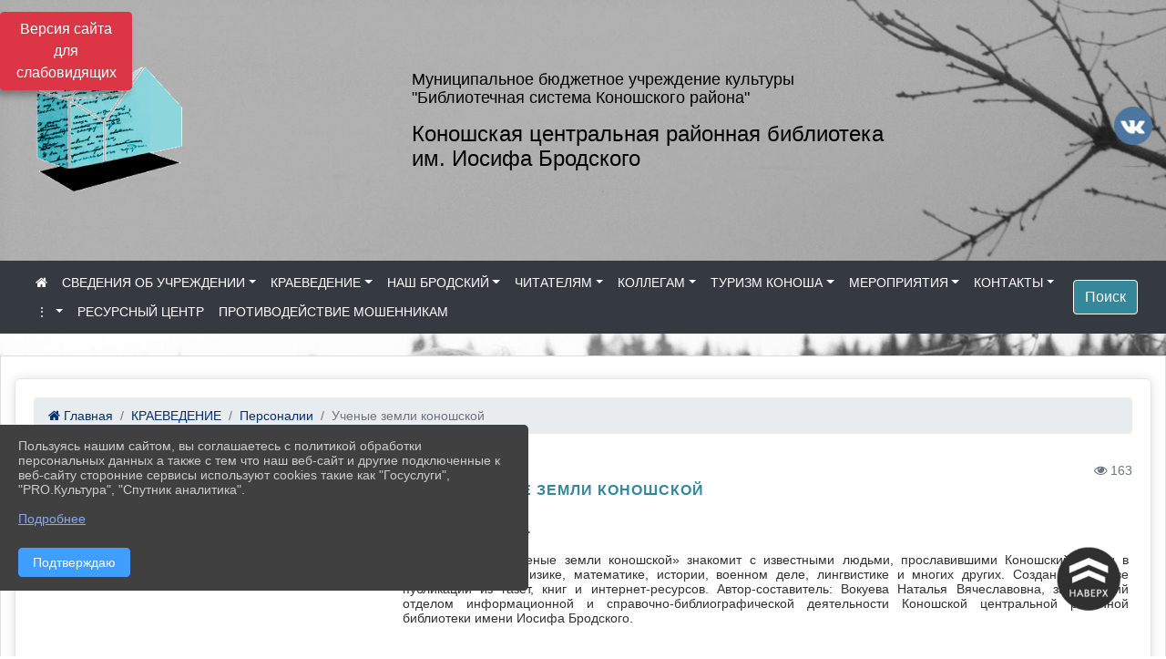

--- FILE ---
content_type: text/html; charset=utf-8
request_url: https://konlib.ru/item/1073392
body_size: 11582
content:
<!DOCTYPE html><html lang="ru" class="h-100"><head><meta charset="utf-8"><meta http-equiv="X-UA-Compatible" content="IE=edge"><meta name="viewport" content="width=device-width, initial-scale=1"><meta name="baseStaticUrl" content="/kubcms-front/v5/master"><link rel="stylesheet" crossorigin="" href="/kubcms-front/v5/master/s/a-index-tM_7IAdW.css"><link rel="stylesheet" crossorigin="" href="/kubcms-front/v5/master/s/a-el-form-item-aOVeQJfs.css"><link rel="stylesheet" crossorigin="" href="/kubcms-front/v5/master/s/a-el-checkbox-RI4HkaMh.css"><link rel="stylesheet" crossorigin="" href="/kubcms-front/v5/master/s/a-ParentTreeSelect-vdZDJbKU.css"><link rel="stylesheet" crossorigin="" href="/kubcms-front/v5/master/s/a-HelperTool-tn0RQdqM.css"><link rel="stylesheet" crossorigin="" href="/kubcms-front/v5/master/s/a-VideoInput-CvP3_GcT.css"><link rel="stylesheet" crossorigin="" href="/kubcms-front/v5/master/s/a-el-checkbox-group-D_6SYB2i.css"><link rel="stylesheet" crossorigin="" href="/kubcms-front/v5/master/s/a-index-cdla2BLU.css"><link rel="stylesheet" crossorigin="" href="/kubcms-front/v5/master/s/a-el-popover-Cktl5fHm.css"><link rel="stylesheet" crossorigin="" href="/kubcms-front/v5/master/s/a-FormPublicRender-MIpZo3OT.css"><link rel="stylesheet" crossorigin="" href="/kubcms-front/v5/master/s/a-el-date-picker-B3rLwVmC.css"><link rel="stylesheet" crossorigin="" href="/kubcms-front/v5/master/s/a-el-radio-DCrt2ktn.css"><link rel="stylesheet" crossorigin="" href="/kubcms-front/v5/master/s/a-el-pagination-BDwEpwR6.css"><link rel="stylesheet" crossorigin="" href="/kubcms-front/v5/master/s/a-el-popconfirm-Du63PGr7.css"><link rel="stylesheet" crossorigin="" href="/kubcms-front/v5/master/s/a-el-slider-DZCsS5Hk.css"><link rel="stylesheet" crossorigin="" href="/kubcms-front/v5/master/s/a-el-color-picker-ILi5dVKC.css"><link rel="stylesheet" crossorigin="" href="/kubcms-front/v5/master/s/a-el-input-number-BjNNn4iI.css"><link rel="stylesheet" crossorigin="" href="/kubcms-front/v5/master/s/a-index-DsLjyqO-.css"><link rel="stylesheet" crossorigin="" href="/kubcms-front/v5/master/s/a-SectionSettings-DWG_XLy8.css"><link rel="stylesheet" crossorigin="" href="/kubcms-front/v5/master/s/a-inSite-8egEwldS.css"><script type="module" crossorigin="" src="/kubcms-front/v5/master/s/e-inSite-BOhS6m2p.js"></script><link rel="modulepreload" crossorigin="" href="/kubcms-front/v5/master/s/c-index-bEbJun7z.js"><link rel="modulepreload" crossorigin="" href="/kubcms-front/v5/master/s/c-el-form-item-Dxi71L-P.js"><link rel="modulepreload" crossorigin="" href="/kubcms-front/v5/master/s/c-el-checkbox-CajeHZm7.js"><link rel="modulepreload" crossorigin="" href="/kubcms-front/v5/master/s/c-vuedraggable.umd-BHhTWoBF.js"><link rel="modulepreload" crossorigin="" href="/kubcms-front/v5/master/s/c-FrontendInterfaces-BVkycfaD.js"><link rel="modulepreload" crossorigin="" href="/kubcms-front/v5/master/s/c-ParentTreeSelect-9BFWADb_.js"><link rel="modulepreload" crossorigin="" href="/kubcms-front/v5/master/s/c-index-CYQ4u1dC.js"><link rel="modulepreload" crossorigin="" href="/kubcms-front/v5/master/s/c-HelperTool-D7hxN4_b.js"><link rel="modulepreload" crossorigin="" href="/kubcms-front/v5/master/s/c-FormGroupWrapper-lKGmvqxY.js"><link rel="modulepreload" crossorigin="" href="/kubcms-front/v5/master/s/c-_baseMap-DyS895Ik.js"><link rel="modulepreload" crossorigin="" href="/kubcms-front/v5/master/s/c-map-BGkT4sNy.js"><link rel="modulepreload" crossorigin="" href="/kubcms-front/v5/master/s/c-_baseOrderBy-CY_iNDhL.js"><link rel="modulepreload" crossorigin="" href="/kubcms-front/v5/master/s/c-orderBy-Bgm9KKau.js"><link rel="modulepreload" crossorigin="" href="/kubcms-front/v5/master/s/c-VideoInput-DqNmTCf7.js"><link rel="modulepreload" crossorigin="" href="/kubcms-front/v5/master/s/c-lodash-BQl7P9W9.js"><link rel="modulepreload" crossorigin="" href="/kubcms-front/v5/master/s/c-animations-BhI5P8CS.js"><link rel="modulepreload" crossorigin="" href="/kubcms-front/v5/master/s/c-index-DQIgQm1J.js"><link rel="modulepreload" crossorigin="" href="/kubcms-front/v5/master/s/c-index-CQ56PxfO.js"><link rel="modulepreload" crossorigin="" href="/kubcms-front/v5/master/s/c-toInteger-C6xo1XSi.js"><link rel="modulepreload" crossorigin="" href="/kubcms-front/v5/master/s/c-index-D5xCMlbC.js"><link rel="modulepreload" crossorigin="" href="/kubcms-front/v5/master/s/c-FormPublicRender-CshrnIvM.js"><link rel="modulepreload" crossorigin="" href="/kubcms-front/v5/master/s/c-el-pagination-ohcjjy-B.js"><link rel="modulepreload" crossorigin="" href="/kubcms-front/v5/master/s/c-el-popconfirm-CP8G0ic0.js"><link rel="modulepreload" crossorigin="" href="/kubcms-front/v5/master/s/c-index-ndmCYBTm.js"><link rel="modulepreload" crossorigin="" href="/kubcms-front/v5/master/s/c-el-slider-neuk3Ysm.js"><link rel="modulepreload" crossorigin="" href="/kubcms-front/v5/master/s/c-index-BYuZUDxE.js"><link rel="modulepreload" crossorigin="" href="/kubcms-front/v5/master/s/c-AddOrEdit-D10FjbOx.js"><link rel="modulepreload" crossorigin="" href="/kubcms-front/v5/master/s/c-index-yJLvgOIv.js"><link rel="modulepreload" crossorigin="" href="/kubcms-front/v5/master/s/c-index-BLOKTJfr.js"><link rel="modulepreload" crossorigin="" href="/kubcms-front/v5/master/s/c-SingleUploaderWithActions-B7OfwLLm.js"><link rel="modulepreload" crossorigin="" href="/kubcms-front/v5/master/s/c-SectionSettings-S1N5Srcd.js"><style>	body {		background: url('https://www.leocdn.ru/uploadsForSiteId/201387/background/d0c79281-3c09-4891-882d-04447b161518.png') !important;	}</style><title>Ученые земли коношской  | МБУК "Библиотечная система Коношского района" Архангельская область</title>
<meta name="title" content="Ученые земли коношской  | МБУК " Библиотечная="" система="" Коношского="" района"="" Архангельская="" область"="">
<meta name="keywords" content="коношской, ученые, земли, видеодаджест, видеодайджест, знакомит, известными, людьми, прославившими, коношский, район, разных, областях, физике, математике, ">
<meta name="description" content="ВИДЕОДАДЖЕСТ Видеодайджест «Ученые земли коношской» знакомит с известными людьми, прославившими Коношский район в разных областях: физике, математике, истории…">
<meta property="og:url" content="https://konlib.ru/item/1073392">
<meta property="og:type" content="website">
<meta property="og:title" content="Ученые земли коношской  | МБУК " Библиотечная="" система="" Коношского="" района"="" Архангельская="" область"="">
<meta property="og:description" content="ВИДЕОДАДЖЕСТ Видеодайджест «Ученые земли коношской» знакомит с известными людьми, прославившими Коношский район в разных областях: физике, математике, истории…">
<meta property="og:image" content="https://www.leocdn.ru/uploadsForSiteId/202341/siteHeader/0af50d53-67a1-44e7-8007-60cd0df6feec.jpg">
<meta name="twitter:card" content="summary_large_image">
<meta property="twitter:domain" content="konlib.ru">
<meta property="twitter:url" content="https://konlib.ru/item/1073392">
<meta name="twitter:title" content="Ученые земли коношской  | МБУК " Библиотечная="" система="" Коношского="" района"="" Архангельская="" область"="">
<meta name="twitter:description" content="ВИДЕОДАДЖЕСТ Видеодайджест «Ученые земли коношской» знакомит с известными людьми, прославившими Коношский район в разных областях: физике, математике, истории…">
<meta name="twitter:image" content="https://www.leocdn.ru/uploadsForSiteId/202341/siteHeader/0af50d53-67a1-44e7-8007-60cd0df6feec.jpg"></head><body class="h-100 ptype-item_page item-id-1073392 parent-id-1085074 parent-id-1100102"><script>
		if ((document?.cookie || '').indexOf('devMode=1') !== -1) {
			var elemDiv = document.createElement('div');
			elemDiv.style.cssText = 'position:fixed;bottom:16px;right:35px;z-index:10000;color:red;';
			elemDiv.innerText = "devMode"
			document.body.appendChild(elemDiv);
		}
				</script><style data-styled="true" data-styled-version="6.1.12">.etsVJd{color:#ccc!important;font-size:16px!important;transition:transform 0.2s;display:inline-block;}/*!sc*/
.etsVJd:hover{color:#fff!important;transform:scale(1.2);}/*!sc*/
data-styled.g1[id="sc-braxZu"]{content:"etsVJd,"}/*!sc*/
</style><style id="custom-styles-2">canvas.chartjs-render-monitor
{
    display: block;
    width: 886px;
    height: 800px;
}



html.h-100 body.h-100 div.h-100 main.page-content.d-flex.flex-column.h-100.cms-all-sections div.body-container.mt-4.mb-4 div.container {
    background: #fff;
    border:1px solid #ddd;
    padding-bottom: 25px;
}


body { background: url("https://www.leocdn.ru/uploadsForSiteId/202341/content/77d80f33-dc55-4743-9aa2-4b7625e25f8f.jpg") !important;
    background-position: left top !important;
    background-size: cover!important;
    background-repeat: no-repeat !important;
    background-attachment: fixed !important;
}


.navbar-dark .navbar-nav .nav-link:focus, .navbar-dark .navbar-nav .nav-link:hover {
  color: #348899;
}



/* рамки для фото блок новостей */
.col-3 {
    flex: 0 0 24%;
    max-width: 100%;
    background: url("https://www.leocdn.ru/uploadsForSiteId/201411/content/c0431a07-d8b1-4f41-9cb1-e7b274d56c88.png") !important;
        background-position-x: 0%;
        background-position-y: 0%;
        background-repeat: repeat;
        background-size: auto;
    background-position-x: 0%;
    background-position-y: 0%;
    background-repeat: repeat;
    background-attachment: scroll;
    background-size: auto;
    background-position: left top !important;
    background-size: 100% !important;
    background-repeat: no-repeat !important;
    width: 100%;
    height: 160px;
}
.cms-block-news.left-thumb-rightanounce .row img {
    margin-top: 14px;
}
.cms-block-news.right-thumb-rightanounce .row img {
    margin-top: 14px;
}
/* рамки для фото блок новостей */
.dropdown-menu.menu-sortabled.ui-sortable.show {
    margin-top: 11px;
    border-radius: 0px;

}




/**** Карусель банеров ***/
.carousel-inner:hover {
    transition: all 300ms ease !important;

}


.fa-youtube-square::before, .fa-youtube-square::before {
    color: #48649D;
    width: 1%;
    background-image: url(https://www.leocdn.ru/uploadsForSiteId/200417/content/cc4cc1f2-b18b-4bdb-8525-5324fd6e67d0.png);
    content: '';
    width: 42px;
    height: 42px;
    background-size: cover;
    float: right;
}

.fa-facebook-f::before, .fa-facebook::before {
    color: #48649D;
    width: 1%;
    background-image: url(https://www.leocdn.ru/uploadsForSiteId/201172/content/fb0381a9-0cab-4400-b270-0273afac3f37.png);
    content: '';
    width: 42px;
    height: 42px;
    background-size: cover;
    float: right
}

.fa-vk::before {
    color: #48649D;
    width: 1%;
    background-image: url(https://www.leocdn.ru/uploadsForSiteId/201172/content/3dbeed6b-9956-499c-ae48-758107655c1b.png);
    content: '';
    width: 42px;
    height: 42px;
    background-size: cover;
    float: right
}
.fa-odnoklassniki-square::before {
   color: #48649D;
    width: 1%;
    background-image: url(https://www.leocdn.ru/uploadsForSiteId/201172/content/2904fc0e-c9a0-45b6-a489-ea937f865c9a.png);
    content: '';
    width: 42px;
    height: 42px;
    background-size: cover;
    float: right
}
.fa-instagram::before {
color: #48649D;
    width: 1%;
    background-image: url(https://www.leocdn.ru/uploadsForSiteId/201172/content/1057d06e-e6aa-451a-b945-926d2084f1d2.png);
    content: '';
    width: 42px;
    height: 42px;
    background-size: cover;
    float: right
}


/**********************************************************/
/************** шаблон css (основные фунции) **************/
/**********************************************************/

/*** ПОДГРУЖАЕМ GOOGLE ШРИФТЫ ***/
@import url('https://fonts.googleapis.com/css2?family=Open+Sans:wght@300&display=swap');
@import url('https://fonts.googleapis.com/css2?family=Playfair+Display:ital@1&display=swap');
@import url('https://fonts.googleapis.com/css2?family=Playfair+Display:ital@0;1&display=swap');
@import url('https://fonts.googleapis.com/css2?family=PT+Sans:ital@1&display=swap');
/*** ПОДГРУЖАЕМ GOOGLE ШРИФТЫ ***/

/*** ШРИФТЫ И СТИЛЬ ЗАГОЛОВКОВ ***/
* {
	box-sizing: border-box;
}

body {/*используем семью шрифтов в теле сайта***/

	
	font-family: 'Arial';
}

.logo {/*используем семью шрифтов в шапке сайта ***/

	font-family: 'Arial', serif;
}

a {
    color: #348899;
    text-decoration: none;
    background-color: transparent;
}
.h3, h3 {/*стиль заголовков h3*/
	font-size: 16px;
	font-weight: bold;
	text-transform: uppercase;
	letter-spacing: 1px;
	color: #348899;  
	 text-transform: uppercase;
}


.h4, h4 {/*стиль заголовков h4*/
	font-size: 1.3rem;
	font-weight: bold;
	color: #348899; 
	 text-transform: uppercase;
}    

.col-md-6 .h4, h4 {/*стиль заголовков блоки (главная)*/
    color: #348899;
    font-size: 16px;
}

.col-md-3 .h4, h4 {/*стиль заголовков блоки (крайние)*/
    color: #348899;
    font-size: 16px;
}

/*** ШРИФТЫ И СТИЛЬ ЗАГОЛОВКОВ ***/

/*** ШАПКА САЙТА ***/
.head-image {
	width: 100%; /*ширина шапки*/
	background-size: cover; 
	background-image: url(null);

}
.line {
  width: 200px;
  height: 200px;
  margin-top: 40px;
}
/* Логотип */
/*** ШАПКА САЙТА ***/

/*** КНОПКА ВЕРТИКАЛЬНОГО МЕНЮ ***/
#show-sidebar {
	top: 150px !important; /*растояние от верхнего края*/
}
/*** КНОПКА ВЕРТИКАЛЬНОГО МЕНЮ ***/

/*** КНОПКА ПОИСК ***/
.visual-impired-button {
	margin-top: 0; /*растояние от верхнего края*/
} 

.btn-outline-success {
    color: #fff;
    background-color: #348899;
    border-color: #fff;
}

.btn-outline-success:hover {
	color: #fff; 
	background-color: #52a4b5;
	border-color: #fff;
}

.btn-outline-success:not(:disabled):not(.disabled).active, .btn-outline-success:not(:disabled):not(.disabled):active, .show > .btn-outline-success.dropdown-toggle {
	color: #fff;
	background-color: #348899;
	border-color: #fefffe;
}

.btn-outline-success:not(:disabled):not(.disabled).active:focus, .btn-outline-success:not(:disabled):not(.disabled):active:focus, .show > .btn-outline-success.dropdown-toggle:focus {
	box-shadow: 0 0 0 .2rem #348899;
}

.btn-outline-success.focus, .btn-outline-success:focus {
	box-shadow: 0 0 0 .2rem #348899;
}
/*** КНОПКА ПОИСК ***/

/*** ГОРИЗОНТАЛЬНОЕ МЕНЮ ***/
	.navbar-dark .navbar-nav .active > .nav-link, .navbar-dark .navbar-nav .nav-link.active, .navbar-dark .navbar-nav .nav-link.show, .navbar-dark .navbar-nav .show > .nav-link {
    color: #aaa; transition: all 0.2s;}

	.navbar-dark .navbar-nav .active > .nav-link, .navbar-dark .navbar-nav .nav-link.active, .navbar-dark .navbar-nav .nav-link.show, .navbar-dark .navbar-nav .show > .nav-link:hover {
  
    border-bottom: 2px solid #ffffff; transition: all 0.2s;}

 
/*** ГОРИЗОНТАЛЬНОЕ МЕНЮ ***/

/*** ХЛЕБНЫЕ КРОШКИ ***/
.breadcrumb  a {
	color: #002F72 !important;
}

.breadcrumb  a:hover {
	color: #49D3B9 !important;
}

.breadcrumb  a:focus {
	color: #49D3B9 !important;
}
/*** ХЛЕБНЫЕ КРОШКИ ***/

/*** ВЕРТИКАЛЬНОЕ МЕНЮ ***/
.sidebar-brand {
	color: #49D3B9 !important;
}

.sidebar-brand a {
	color: #49D3B9 !important;
}

.sidebar-brand  a:hover {
	color: #49D3B9 !important;
}

.sidebar-brand  a:focus {
	color: #49D3B9 !important;
}

.sidebar-wrapper .sidebar-menu .active > a {
	background: #3d6286;
}

.sidebar-wrapper .sidebar-menu .sidebar-dropdown .sidebar-submenu ul {
	background: #2b3e62;
}

.sidebar-wrapper {
	background: #2b3e62;
}

.sidebar-wrapper .sidebar-menu a {
	color: #ffffff !important;
}

.sidebar-wrapper .sidebar-menu a:hover {
	color: #49D3B9 !important;
}

.sidebar-wrapper .sidebar-menu a:focus {
	color: #49D3B9 !important;
}

.sidebar-menu > ul:nth-child(1) > li:nth-child(1) {
	color: #49D3B9 !important;
}

.sidebar-menu > ul:nth-child(2) > li:nth-child(1) {
	color: #49D3B9 !important;
}
/*** ВЕРТИКАЛЬНОЕ МЕНЮ ***/

/*** ПОДВАЛ САЙТА ***/
footer.footer {
	border-top: 1px solid #ccc;
	background: #373636 repeat !important;
}

footer.footer a {
	color: #FFFFFF;
	text-decoration: none;
}

footer.footer a:hover {
	color: #8e8c8c;
	text-decoration: none;
}
/*** ПОДВАЛ САЙТА ***/

/*** ИНОЕ ***/
/*** ссылки в новостях центральный блок***/
html.h-100 body.h-100 div.page-wrapper.toggled.h-100 main.page-content.d-flex.flex-column.h-100.cms-all-sections div.body-container.mt-4.mb-4 div.container div.row div.col-md-6
a {
    color: #00586F;
    text-decoration: none;
    background-color: transparent;
}
/*** ссылки в новостях цб***/

/*** нз ***/
.align-items-center {
	align-items: left !important;
}
/*** нз ***/

/*** увеличение изображений при наведении ***/

/*** увеличение изображений при наведении ***/

/*** ДОПОЛНИТЕЛЬНОЕ ВЕРТИЛЬНОЕ МЕНЮ ***/
/** <!--HTML --> <div class="category-wrap">
<h3>МЕНЮ</h3>
<ul>
	<li><a href="/">О НАС</a></li>
	<li><a href="/">НОВОСТИ</a></li>
	<li><a href="/">ФОТОГАЛЕРЕЯ</a></li>
	<li><a href="/">ВИДЕОГАЛЕРЕЯ</a></li>
	<li><a href="/">ЭЛЕКТРОННАЯ ПРИЕМНАЯ</a></li>
	<li><a href="/">КОНТАКТЫ</a></li>
</ul>
<hr /></div> <!--HTML --> **/

 
/*** ДОПОЛНИТЕЛЬНОЕ ВЕРТИЛЬНОЕ МЕНЮ ***/




/*** ИНОЕ ***/</style><div class="h-100"><div class="visual-impired-button" itemprop="copy" style="padding:3px 0"><a style="margin-top:10px" href="#" class="btn btn-danger spec bvi-open" aria-label="Включить версию для слабовидящих">Версия сайта для слабовидящих</a></div><main class="page-content d-flex flex-column h-100 cms-all-sections" id="allrecords"><div data-section-id="5225" data-section-type="header" data-section-comment="" data-section-visible="1" class="bvi-tts" id="rec5225"><div class="head-image" style="width:100%;background-size:cover;background-image:url('https://www.leocdn.ru/uploadsForSiteId/202341/siteHeader/0af50d53-67a1-44e7-8007-60cd0df6feec.jpg')"><div style="position:relative;padding-bottom:26px;padding-top:20px" class="container"><div class="d-flex align-items-center justify-content-between"><div class="line" style="padding:0px"><div style="padding:12px 9px 0 10px"><img src="https://www.leocdn.ru/uploadsForSiteId/202341/siteHeader/0f9c829c-ae0d-4d27-91ca-862d912c336d.png" loading="lazy"></div></div><div class="logo"><div><script async="" src="https://culturaltracking.ru/static/js/spxl.js?pixelId=9964" data-pixel-id="9964"></script>

<meta name="proculture-verification" content="8b677fb80cbd9ae84a17a51bf1b32769">

<p><span style="font-size:18px;"><span style="color:#000;"><font face="Arial">Муниципальное бюджетное учреждение культуры<br>
"Библиотечная система Коношского района"</font></span></span></p>

<p><span style="font-size:24px;"><span style="color:#000;"><font face="Arial">Коношская центральная районная библиотека <br>им. Иосифа Бродского</font></span></span></p>
</div><div>   </div></div><div><a href="https://vk.com/bibliotekabrodskogo" target="_blank" class="sc-braxZu etsVJd ml-3" socialnetworkscolor="#ccc" socialnetworkscolorhover="#fff" socialnetworksfontsize="16"><i class="fa fa-2x fa-vk"></i></a></div></div></div></div><nav class="navbar navbar-expand-sm navbar-dark justify-content-center" style="background-color:#343a40"><div class="container"><button class="navbar-toggler" type="button" data-toggle="collapse" data-target="#navbarsExample03" aria-controls="navbarsExample03" aria-expanded="false" aria-label="Развернуть наигацию"><span class="navbar-toggler-icon"></span></button><div class="collapse navbar-collapse visible" id="navbarsExample03"><ul class="navbar-nav mr-auto menu-sortabled"><li class="nav-item"><a class="nav-link" href="/"><i class="fa fa-home"></i></a></li><li class="nav-item dropdown" id="menu_1006257" item-id="1006257"><a class="nav-link dropdown-toggle" href="/item/1006257" id="dropdown03" data-toggle="dropdown" aria-haspopup="true" aria-expanded="false">СВЕДЕНИЯ ОБ УЧРЕЖДЕНИИ</a><ul class="dropdown-menu menu-sortabled" aria-labelledby="dropdown03"><li id="menu_1073433" item-id="1073433"><a class="dropdown-item" href="/item/1073433">МБУК «Библиотечная система Коношского района» </a><span style="display:none" class="move-box"><i class="fa fa-arrows"></i></span></li><li id="menu_1006258" item-id="1006258"><a class="dropdown-item" href="/item/1006258">Структура учреждения</a><span style="display:none" class="move-box"><i class="fa fa-arrows"></i></span></li><li id="menu_1006266" item-id="1006266"><a class="dropdown-item" href="/item/1006266">Документы</a><span style="display:none" class="move-box"><i class="fa fa-arrows"></i></span></li><li id="menu_1073570" item-id="1073570"><a class="dropdown-item" href="/item/1073570">Услуги</a><span style="display:none" class="move-box"><i class="fa fa-arrows"></i></span></li><li id="menu_1006263" item-id="1006263"><a class="dropdown-item" href="/item/1006263">Информация о деятельности организации</a><span style="display:none" class="move-box"><i class="fa fa-arrows"></i></span></li><li id="menu_1006265" item-id="1006265"><a class="dropdown-item" href="/item/1006265">Результаты независимой оценки качества оказания услуг</a><span style="display:none" class="move-box"><i class="fa fa-arrows"></i></span></li><li class="mx-3 admin-buttons horizontal-menu" style="display:none"><div class="d-flex justify-content-around text-center"><a data-toggle="tooltip" class="nav-link w-full" data-placement="bottom" title="Список" href="/front#/content?type=menu&amp;parentId=1006257"><i class="fa fa-list"></i></a><a data-toggle="tooltip" class="nav-link w-full" data-placement="bottom" title="Добавить" href="/front#/content/add?type=menu&amp;parentId=1006257"><i class="fa fa-plus"></i></a></div></li></ul><span style="display:none" class="move-box"><i class="fa fa-arrows"></i></span></li><li class="nav-item dropdown" id="menu_1085074" item-id="1085074"><a class="nav-link dropdown-toggle" href="/item/1085074" id="dropdown03" data-toggle="dropdown" aria-haspopup="true" aria-expanded="false">КРАЕВЕДЕНИЕ</a><ul class="dropdown-menu menu-sortabled" aria-labelledby="dropdown03"><li id="menu_1100102" item-id="1100102"><a class="dropdown-item" href="/item/1100102">Персоналии</a><span style="display:none" class="move-box"><i class="fa fa-arrows"></i></span></li><li id="menu_2103916" item-id="2103916"><a class="dropdown-item" href="/item/2103916">Краеведческие даты</a><span style="display:none" class="move-box"><i class="fa fa-arrows"></i></span></li><li id="menu_1104633" item-id="1104633"><a class="dropdown-item" href="/item/1104633">Электронные базы данных</a><span style="display:none" class="move-box"><i class="fa fa-arrows"></i></span></li><li id="menu_1100110" item-id="1100110"><a class="dropdown-item" href="/item/1100110">Этнографические зарисовки</a><span style="display:none" class="move-box"><i class="fa fa-arrows"></i></span></li><li id="menu_1073391" item-id="1073391"><a class="dropdown-item" href="/item/1073391">Литературное краеведение</a><span style="display:none" class="move-box"><i class="fa fa-arrows"></i></span></li><li id="menu_1120001" item-id="1120001"><a class="dropdown-item" href="/item/1120001">Первый районный краеведческий диктант</a><span style="display:none" class="move-box"><i class="fa fa-arrows"></i></span></li><li id="menu_1073143" item-id="1073143"><a class="dropdown-item" href="/item/1073143">Историческое краеведение</a><span style="display:none" class="move-box"><i class="fa fa-arrows"></i></span></li><li class="mx-3 admin-buttons horizontal-menu" style="display:none"><div class="d-flex justify-content-around text-center"><a data-toggle="tooltip" class="nav-link w-full" data-placement="bottom" title="Список" href="/front#/content?type=menu&amp;parentId=1085074"><i class="fa fa-list"></i></a><a data-toggle="tooltip" class="nav-link w-full" data-placement="bottom" title="Добавить" href="/front#/content/add?type=menu&amp;parentId=1085074"><i class="fa fa-plus"></i></a></div></li></ul><span style="display:none" class="move-box"><i class="fa fa-arrows"></i></span></li><li class="nav-item dropdown" id="menu_1073483" item-id="1073483"><a class="nav-link dropdown-toggle" href="/item/1073483" id="dropdown03" data-toggle="dropdown" aria-haspopup="true" aria-expanded="false">НАШ БРОДСКИЙ</a><ul class="dropdown-menu menu-sortabled" aria-labelledby="dropdown03"><li id="menu_1073484" item-id="1073484"><a class="dropdown-item" href="/item/1073484">о Бродском</a><span style="display:none" class="move-box"><i class="fa fa-arrows"></i></span></li><li id="menu_1073487" item-id="1073487"><a class="dropdown-item" href="/item/1073487">Мероприятия</a><span style="display:none" class="move-box"><i class="fa fa-arrows"></i></span></li><li class="mx-3 admin-buttons horizontal-menu" style="display:none"><div class="d-flex justify-content-around text-center"><a data-toggle="tooltip" class="nav-link w-full" data-placement="bottom" title="Список" href="/front#/content?type=menu&amp;parentId=1073483"><i class="fa fa-list"></i></a><a data-toggle="tooltip" class="nav-link w-full" data-placement="bottom" title="Добавить" href="/front#/content/add?type=menu&amp;parentId=1073483"><i class="fa fa-plus"></i></a></div></li></ul><span style="display:none" class="move-box"><i class="fa fa-arrows"></i></span></li><li class="nav-item dropdown" id="menu_1006274" item-id="1006274"><a class="nav-link dropdown-toggle" href="/item/1006274" id="dropdown03" data-toggle="dropdown" aria-haspopup="true" aria-expanded="false">ЧИТАТЕЛЯМ</a><ul class="dropdown-menu menu-sortabled" aria-labelledby="dropdown03"><li id="menu_2160592" item-id="2160592"><a class="dropdown-item" href="/item/2160592">Гений места</a><span style="display:none" class="move-box"><i class="fa fa-arrows"></i></span></li><li id="menu_1104867" item-id="1104867"><a class="dropdown-item" href="/item/1104867">Виртуальная справка</a><span style="display:none" class="move-box"><i class="fa fa-arrows"></i></span></li><li id="menu_1778034" item-id="1778034"><a class="dropdown-item" href="/item/1778034">Аудиоподкасты</a><span style="display:none" class="move-box"><i class="fa fa-arrows"></i></span></li><li id="menu_1118636" item-id="1118636"><a class="dropdown-item" href="/item/1118636">Обзоры</a><span style="display:none" class="move-box"><i class="fa fa-arrows"></i></span></li><li id="menu_1073574" item-id="1073574"><a class="dropdown-item" href="/item/1073574">Электронный каталог</a><span style="display:none" class="move-box"><i class="fa fa-arrows"></i></span></li><li id="menu_1073573" item-id="1073573"><a class="dropdown-item" href="/item/1073573">Электронные базы данных</a><span style="display:none" class="move-box"><i class="fa fa-arrows"></i></span></li><li id="menu_1104908" item-id="1104908"><a class="dropdown-item" href="/item/1104908">Новые книги</a><span style="display:none" class="move-box"><i class="fa fa-arrows"></i></span></li><li id="menu_1105166" item-id="1105166"><a class="dropdown-item" href="/item/1105166">Онлайн-мероприятия</a><span style="display:none" class="move-box"><i class="fa fa-arrows"></i></span></li><li class="mx-3 admin-buttons horizontal-menu" style="display:none"><div class="d-flex justify-content-around text-center"><a data-toggle="tooltip" class="nav-link w-full" data-placement="bottom" title="Список" href="/front#/content?type=menu&amp;parentId=1006274"><i class="fa fa-list"></i></a><a data-toggle="tooltip" class="nav-link w-full" data-placement="bottom" title="Добавить" href="/front#/content/add?type=menu&amp;parentId=1006274"><i class="fa fa-plus"></i></a></div></li></ul><span style="display:none" class="move-box"><i class="fa fa-arrows"></i></span></li><li class="nav-item dropdown" id="menu_1073575" item-id="1073575"><a class="nav-link dropdown-toggle" href="/item/1073575" id="dropdown03" data-toggle="dropdown" aria-haspopup="true" aria-expanded="false">КОЛЛЕГАМ</a><ul class="dropdown-menu menu-sortabled" aria-labelledby="dropdown03"><li id="menu_1073579" item-id="1073579"><a class="dropdown-item" href="/item/1073579">Аннотированные списки</a><span style="display:none" class="move-box"><i class="fa fa-arrows"></i></span></li><li id="menu_1073580" item-id="1073580"><a class="dropdown-item" href="/item/1073580">Вебинары </a><span style="display:none" class="move-box"><i class="fa fa-arrows"></i></span></li><li id="menu_1073591" item-id="1073591"><a class="dropdown-item" href="/item/1073591">Обзоры</a><span style="display:none" class="move-box"><i class="fa fa-arrows"></i></span></li><li id="menu_1110291" item-id="1110291"><a class="dropdown-item" href="/item/1110291">Сценарии</a><span style="display:none" class="move-box"><i class="fa fa-arrows"></i></span></li><li id="menu_1073592" item-id="1073592"><a class="dropdown-item" href="/item/1073592">В помощь планированию</a><span style="display:none" class="move-box"><i class="fa fa-arrows"></i></span></li><li class="mx-3 admin-buttons horizontal-menu" style="display:none"><div class="d-flex justify-content-around text-center"><a data-toggle="tooltip" class="nav-link w-full" data-placement="bottom" title="Список" href="/front#/content?type=menu&amp;parentId=1073575"><i class="fa fa-list"></i></a><a data-toggle="tooltip" class="nav-link w-full" data-placement="bottom" title="Добавить" href="/front#/content/add?type=menu&amp;parentId=1073575"><i class="fa fa-plus"></i></a></div></li></ul><span style="display:none" class="move-box"><i class="fa fa-arrows"></i></span></li><li class="nav-item dropdown" id="menu_1073675" item-id="1073675"><a class="nav-link dropdown-toggle" href="/item/1073675" id="dropdown03" data-toggle="dropdown" aria-haspopup="true" aria-expanded="false">ТУРИЗМ КОНОША</a><ul class="dropdown-menu menu-sortabled" aria-labelledby="dropdown03"><li id="menu_1880209" item-id="1880209"><a class="dropdown-item" href="/item/1880209">Достопримечательности</a><span style="display:none" class="move-box"><i class="fa fa-arrows"></i></span></li><li id="menu_1073678" item-id="1073678"><a class="dropdown-item" href="/item/1073678">Предложения путешественнику</a><span style="display:none" class="move-box"><i class="fa fa-arrows"></i></span></li><li id="menu_1732526" item-id="1732526"><a class="dropdown-item" href="/item/1732526">Для школьных групп</a><span style="display:none" class="move-box"><i class="fa fa-arrows"></i></span></li><li id="menu_1073509" item-id="1073509"><a class="dropdown-item" href="/item/1073509">Где остановиться </a><span style="display:none" class="move-box"><i class="fa fa-arrows"></i></span></li><li id="menu_1073510" item-id="1073510"><a class="dropdown-item" href="/item/1073510">Где перекусить </a><span style="display:none" class="move-box"><i class="fa fa-arrows"></i></span></li><li id="menu_1934447" item-id="1934447"><a class="dropdown-item" href="/item/1934447">Автотур «Север Бродского»</a><span style="display:none" class="move-box"><i class="fa fa-arrows"></i></span></li><li id="menu_1630144" item-id="1630144"><a class="dropdown-item" href="/item/1630144">Сувениры</a><span style="display:none" class="move-box"><i class="fa fa-arrows"></i></span></li><li id="menu_1073699" item-id="1073699"><a class="dropdown-item" href="/item/1073699">Отзывы </a><span style="display:none" class="move-box"><i class="fa fa-arrows"></i></span></li><li id="menu_1115458" item-id="1115458"><a class="dropdown-item" href="/item/1115458">Пассажироперевозки</a><span style="display:none" class="move-box"><i class="fa fa-arrows"></i></span></li><li id="menu_1115456" item-id="1115456"><a class="dropdown-item" href="/item/1115456">Карта-схема Коношского района</a><span style="display:none" class="move-box"><i class="fa fa-arrows"></i></span></li><li class="mx-3 admin-buttons horizontal-menu" style="display:none"><div class="d-flex justify-content-around text-center"><a data-toggle="tooltip" class="nav-link w-full" data-placement="bottom" title="Список" href="/front#/content?type=menu&amp;parentId=1073675"><i class="fa fa-list"></i></a><a data-toggle="tooltip" class="nav-link w-full" data-placement="bottom" title="Добавить" href="/front#/content/add?type=menu&amp;parentId=1073675"><i class="fa fa-plus"></i></a></div></li></ul><span style="display:none" class="move-box"><i class="fa fa-arrows"></i></span></li><li class="nav-item dropdown" id="menu_1006267" item-id="1006267"><a class="nav-link dropdown-toggle" href="/item/1006267" id="dropdown03" data-toggle="dropdown" aria-haspopup="true" aria-expanded="false">МЕРОПРИЯТИЯ</a><ul class="dropdown-menu menu-sortabled" aria-labelledby="dropdown03"><li id="menu_1266615" item-id="1266615"><a class="dropdown-item" href="/item/1266615">Пушкинская карта</a><span style="display:none" class="move-box"><i class="fa fa-arrows"></i></span></li><li id="menu_1006270" item-id="1006270"><a class="dropdown-item" href="/news">НОВОСТИ</a><span style="display:none" class="move-box"><i class="fa fa-arrows"></i></span></li><li id="menu_1006269" item-id="1006269"><a class="dropdown-item" href="/item/1006269">Видео</a><span style="display:none" class="move-box"><i class="fa fa-arrows"></i></span></li><li class="mx-3 admin-buttons horizontal-menu" style="display:none"><div class="d-flex justify-content-around text-center"><a data-toggle="tooltip" class="nav-link w-full" data-placement="bottom" title="Список" href="/front#/content?type=menu&amp;parentId=1006267"><i class="fa fa-list"></i></a><a data-toggle="tooltip" class="nav-link w-full" data-placement="bottom" title="Добавить" href="/front#/content/add?type=menu&amp;parentId=1006267"><i class="fa fa-plus"></i></a></div></li></ul><span style="display:none" class="move-box"><i class="fa fa-arrows"></i></span></li><li class="nav-item dropdown" id="menu_1006297" item-id="1006297"><a class="nav-link dropdown-toggle" href="/item/1006297" id="dropdown03" data-toggle="dropdown" aria-haspopup="true" aria-expanded="false">КОНТАКТЫ</a><ul class="dropdown-menu menu-sortabled" aria-labelledby="dropdown03"><li id="menu_1006300" item-id="1006300"><a class="dropdown-item" href="/singup">Форма обратной связи</a><span style="display:none" class="move-box"><i class="fa fa-arrows"></i></span></li><li id="menu_1006298" item-id="1006298"><a class="dropdown-item" href="/item/1006298">Адрес и схема проезда</a><span style="display:none" class="move-box"><i class="fa fa-arrows"></i></span></li><li class="mx-3 admin-buttons horizontal-menu" style="display:none"><div class="d-flex justify-content-around text-center"><a data-toggle="tooltip" class="nav-link w-full" data-placement="bottom" title="Список" href="/front#/content?type=menu&amp;parentId=1006297"><i class="fa fa-list"></i></a><a data-toggle="tooltip" class="nav-link w-full" data-placement="bottom" title="Добавить" href="/front#/content/add?type=menu&amp;parentId=1006297"><i class="fa fa-plus"></i></a></div></li></ul><span style="display:none" class="move-box"><i class="fa fa-arrows"></i></span></li><li class="nav-item dropdown" id="menu_1006309" item-id="1006309"><a class="nav-link dropdown-toggle" href="/item/1006309" id="dropdown03" data-toggle="dropdown" aria-haspopup="true" aria-expanded="false"> ⋮ </a><ul class="dropdown-menu menu-sortabled" aria-labelledby="dropdown03"><li id="menu_1006275" item-id="1006275"><a class="dropdown-item" href="/antiterror">АНТИТЕРРОР</a><span style="display:none" class="move-box"><i class="fa fa-arrows"></i></span></li><li id="menu_1073710" item-id="1073710"><a class="dropdown-item" href="/item/1073710">АНТИКОРРУПЦИЯ</a><span style="display:none" class="move-box"><i class="fa fa-arrows"></i></span></li><li class="mx-3 admin-buttons horizontal-menu" style="display:none"><div class="d-flex justify-content-around text-center"><a data-toggle="tooltip" class="nav-link w-full" data-placement="bottom" title="Список" href="/front#/content?type=menu&amp;parentId=1006309"><i class="fa fa-list"></i></a><a data-toggle="tooltip" class="nav-link w-full" data-placement="bottom" title="Добавить" href="/front#/content/add?type=menu&amp;parentId=1006309"><i class="fa fa-plus"></i></a></div></li></ul><span style="display:none" class="move-box"><i class="fa fa-arrows"></i></span></li><li class="nav-item" id="menu_1628682" item-id="1628682"><a href="/item/1628682" class="nav-link">РЕСУРСНЫЙ ЦЕНТР</a><span style="display:none" class="move-box"><i class="fa fa-arrows"></i></span></li><li class="nav-item" id="menu_2352782" item-id="2352782"><a href="/item/2352782" class="nav-link">ПРОТИВОДЕЙСТВИЕ МОШЕННИКАМ</a><span style="display:none" class="move-box"><i class="fa fa-arrows"></i></span></li><li class="admin-buttons horizontal-menu" style="display:none"><div class="d-flex justify-content-around text-center"><a data-toggle="tooltip" class="nav-link w-full" data-placement="bottom" title="Список" href="/front#/content?type=menu&amp;parentIdIsNull=true"><i class="fa fa-list"></i></a><a data-toggle="tooltip" class="nav-link w-full" data-placement="bottom" title="Добавить" href="/front#/content/add?type=menu&amp;parentIdIsNull=true"><i class="fa fa-plus"></i></a></div></li></ul><form class="form-inline my-2 my-lg-0 search-line d-flex" action="/search"><button class="btn btn-outline-success my-2 my-sm-0" type="submit">Поиск</button></form></div></div></nav></div><div data-section-id="5226" data-section-type="body" data-section-comment="" data-section-visible="1" class="bvi-tts body-container mt-4 mb-4" id="rec5226"><div class="container"><div class="row"><div class="col-md-12"><div>
<div class="kubcms-admin-comp" component="ColumnHeader" :column="9"></div>
</div><div data-block-id="76663" class="el-card box-card is-always-shadow el-card__body bvi-tts mt-4 cms-block cms-block-content"><div><div class="kubcms-admin-comp" component="BlockEditButton" :id="76663"></div></div><div class="row mb-2"><div class="col-12"><nav aria-label="breadcrumb"><ol class="breadcrumb"><li class="breadcrumb-item active" aria-current="page"><a href="/"><i class="fa fa-home"></i> Главная</a></li><li class="breadcrumb-item"><a href="/item/1085074">КРАЕВЕДЕНИЕ</a></li><li class="breadcrumb-item"><a href="/item/1100102">Персоналии</a></li><li class="breadcrumb-item active" aria-current="page">Ученые земли коношской </li></ol></nav></div></div><div class="row mb-2"><div class="col-12"><div>
						<div class="kubcms-admin-comp" component="AdminContentPanel" id="1073392"></div>
						</div></div></div><div class="mb-2"><div class="d-flex justify-content-between mb-1"><div><span class="tz-datetime text-muted" date-format="DD.MM.YYYY HH:mm" iso-timestamp="2022-02-01T14:39:09.000Z">01.02.2022 14:39</span></div><div style="min-width:30px"><span class="total-all-page-views text-muted" title="Кол-во просмотров" style="cursor:help"><i class="fa fa-eye"></i> 163</span></div></div><h3 class="text-center mb-4">Ученые земли коношской </h3></div><div class="row"><div class="col-sm-4 pr-sm-1 templater-content-block"><div class="my-2"><div class="cms-block-content-video"><div class="cms-block-content-video-item"><div class="embed-responsive embed-responsive-16by9"><iframe class="embed-responsive-item" src="//www.youtube.com/embed/5p-zwkznU6o" frameborder="0" allowfullscreen=""></iframe></div></div></div></div><div class="my-2"></div><div class="my-2"></div></div><div class="col-sm-8 pl-sm-1 templater-content-block"><div class="my-2"><div class="row"><div class="col-12"><div style="padding:0 4px"><h4><span class="has-inline-color" style="color:#606161">ВИДЕОДАДЖЕСТ</span></h4>

<p style="text-align: justify;">Видеодайджест «Ученые земли коношской» знакомит с известными людьми, прославившими Коношский район в разных областях: физике, математике, истории, военном деле, лингвистике и многих других. Создан на основе публикаций из газет, книг и интернет-ресурсов. Автор-составитель: Вокуева Наталья Вячеславовна, заведующий отделом информационной и справочно-библиографической деятельности Коношской центральной районной библиотеки имени Иосифа Бродского.</p>
</div> </div></div></div><div class="my-2"></div><div class="my-2"></div><div class="my-2"></div><div class="my-2"></div></div></div></div></div></div></div></div><footer data-section-id="5227" data-section-type="footer" data-section-comment="" data-section-visible="1" class="bvi-tts footer mt-auto py-4" id="rec5227"><div style="padding:5px 20px 30px 20px"><!-- Yandex.Metrika informer -->
<p><a href="https://metrika.yandex.ru/stat/?id=86862499&amp;from=informer" rel="nofollow" target="_blank"><img alt="Яндекс.Метрика" class="ym-advanced-informer" data-cid="86862499" data-lang="ru" src="https://informer.yandex.ru/informer/86862499/3_1_FFFFFFFF_EFEFEFFF_0_pageviews" style="width:88px; height:31px; border:0;" title="Яндекс.Метрика: данные за сегодня (просмотры, визиты и уникальные посетители)" loading="lazy"></a> <!-- /Yandex.Metrika informer --> <!-- Yandex.Metrika counter --> <script type="text/javascript">
   (function(m,e,t,r,i,k,a){m[i]=m[i]||function(){(m[i].a=m[i].a||[]).push(arguments)};
   m[i].l=1*new Date();k=e.createElement(t),a=e.getElementsByTagName(t)[0],k.async=1,k.src=r,a.parentNode.insertBefore(k,a)})
   (window, document, "script", "https://mc.yandex.ru/metrika/tag.js", "ym");

   ym(86862499, "init", {
        clickmap:true,
        trackLinks:true,
        accurateTrackBounce:true
   });
</script> <noscript><div><img src="https://mc.yandex.ru/watch/86862499" style="position:absolute; left:-9999px;" alt="" /></div></noscript> <!-- /Yandex.Metrika counter --> <script src="https://yastatic.net/es5-shims/0.0.2/es5-shims.min.js"></script>
<style type="text/css">.topbutton {
    text-align: center;
    padding: 10px;
    position: fixed;
    bottom: 50px;
    right: 50px;
    cursor: pointer;
    font-family: verdana;
    font-size: 12px;
    -webkit-border-radius: 5px;
    background-image: url(https://www.leocdn.ru/uploadsForSiteId/201554/content/5f612626-d908-4f44-a876-81fc13d06630.png);
    content: '';
    width: 70px;
    height: 70px;
    background-size: cover;
    float: right;
color: #0ff0 !important;
}
</style>
</p>

<p><a class="topbutton" href="#" title="Вернуться к началу">^</a></p>
</div><div class="container"><div class="d-flex flex-column flex-sm-row justify-content-between"><div class="text-muted"><a href="/">2026 г. konlib.ru</a></div><div class="text-muted"><a href="/front">Вход</a></div><div class="text-muted"><a href="/map">Карта сайта</a></div><div class="text-muted"><a href="/privacy">Политика обработки персональных данных</a></div></div><div class="d-flex flex-column flex-sm-row justify-content-between mt-4"><div class="text-muted"><a href="https://kubcms.ru/about" target="_blank" class="kubcms-link text-muted">Сделано на KubCMS</a></div><div class="text-muted"><a href="https://леопульт.рф" target="_blank" class="text-muted">Разработка и поддержка</a></div></div></div></footer></main></div><div>
							<public-app></public-app>
							</div><script>
								window.KubCMSBasicData = {"isLocalServer":false,"CDNUrl":"","requestUrl":"https://konlib.ru/item/1073392","domain":"http://konlib.ru","pageId":-1,"yaMetrika":null};
								</script><script type="text/javascript">
				var xhr = new XMLHttpRequest();
				xhr.open("POST", "/api/visit");
				xhr.setRequestHeader("Content-Type", "application/json; charset=utf-8");
				xhr.send(JSON.stringify({ "pageType": "ITEM_PAGE", "itemId": 1073392 }));
</script></body></html>